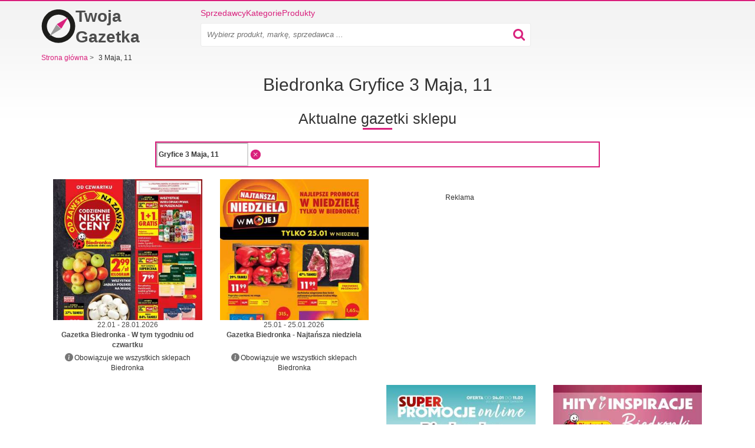

--- FILE ---
content_type: text/html; charset=utf-8
request_url: https://twoja-gazetka.pl/sklepy/gryfice/biedronka/3-maja-11
body_size: 9855
content:
<!doctype html>
<html lang="pl">
    <head>
        <meta charset="utf-8">
        <meta http-equiv="x-ua-compatible" content="ie=edge">



        <link rel="stylesheet" href="/www/dist/css/bootstrap.959706731059a2f0a8d1.css" media="screen">


        <link rel="stylesheet" href="/www/dist/css/front-styles.795316c777378896164a.css" media="screen">


            <link rel="stylesheet" href="/www/dist/css/component/frame.efce3d73cf285641ad8c.css" media="screen">
    <link rel="stylesheet" href="/www/dist/css/address-opening-hours.ba7fe33a7f6454bb8178.css" media="screen">
    <link rel="stylesheet" href="/www/dist/css/component/top-leaflets.9ff0b045f0bcd30dff0b.css" media="screen">
    <link rel="stylesheet" href="/www/dist/css/component/branch-select.1904c25915224ceac3c7.css" media="screen">


            <link rel="preload" href="https://pagead2.googlesyndication.com/pagead/js/adsbygoogle.js" as="script">
            <script async src="https://pagead2.googlesyndication.com/pagead/js/adsbygoogle.js" type="db2d0eb31ef505fe2b90dea7-text/javascript"></script>

        <script data-cfasync="false" type="text/javascript">function initGoogleBanner(e){if(window.adsbygoogle&&!window.adsbygoogle.onload&&document.querySelectorAll(".no-scroll").length>0&&(window.adsbygoogle.onload=function(){setTimeout(function(){document.body.classList.remove("no-scroll")},2e3)}),!e){var l=window.innerWidth;if(l<768)var o=document.querySelectorAll(".banner-mobile");else if(l>=768&&l<992)var o=document.querySelectorAll(".banner-tablet");else var o=document.querySelectorAll(".banner-desktop");o.length>0&&[].forEach.call(o,function(l){try{l.className="adsbygoogle",(adsbygoogle=window.adsbygoogle||[]).push({})}catch(o){initGoogleBanner(e)}})}}function initGoogleAutoAds(){(adsbygoogle=window.adsbygoogle||[]).push({google_ad_client:"ca-pub-6252901762771614",enable_page_level_ads:!0})}</script>




            <meta name="robots" content="max-snippet:-1, max-image-preview:large">


        



        <title>    BIEDRONKA Gryfice • 3 Maja, 11 • Godziny otwarcia

</title>
        <meta name="description" content="Sprawdź gazetkę z aktualną ofertą w sklepie Biedronka Gryfice - 3 Maja, 11. ⭐Tygodniowa oferta sklepu internetowego Biedronka w sklepie Biedronka Gryfice - 3 Maja, 11.">

        <meta name="viewport" content="width=device-width, initial-scale=1">

        <meta name="author" content="RTsoft.cz">
        <!-- favicon meta info -->
        <meta name="msapplication-TileColor" content="#da532c">
        <meta name="theme-color" content="#ffffff">

        

        <link rel="apple-touch-icon" sizes="180x180" href="/www/img/favicon/apple-touch-icon.png">
        <link rel="icon" type="image/png" sizes="32x32" href="/www/img/favicon/favicon-32x32.png">
        <link rel="icon" type="image/png" sizes="16x16" href="/www/img/favicon/favicon-16x16.png">
        <link rel="manifest" href="/site.webmanifest">


            <script type="application/json" id="selectBranchCookie">{"name":"store-120","mainStoreName":"store-120","storeRedirect":"\/biedronka-gazetki","mainStoreRedirect":"\/biedronka-gazetki"}</script>
            <script type="application/json" id="speedCurveLuxSettings">{"label":"Pobocka"}</script>
            <script type="application/json" id="leafletDetailTimeout">2500</script>


        <script type="db2d0eb31ef505fe2b90dea7-text/javascript">
            window.dataLayer = window.dataLayer || [];
        </script>


        <!-- RSS feed -->
        <link rel="alternate" type="application/rss+xml" href="/rss/feed" title="RSS feed">

            <link rel="canonical" href="https://twoja-gazetka.pl/sklepy/gryfice/biedronka/3-maja-11">


        <script src="/www/bower/jquery/dist/jquery.min.js?v=4eb1628d6f3b93dec845360453e2e16be387d977" defer type="db2d0eb31ef505fe2b90dea7-text/javascript"></script>
        <script type="db2d0eb31ef505fe2b90dea7-text/javascript" src="/www/dist/js/nette-ajax/nette.ajax.min.d38bbf021397d1e7f926.js" defer></script>
        <script type="db2d0eb31ef505fe2b90dea7-text/javascript" src="/www/dist/js/bootstrap/modal.0ff0077db3f68ded4f7f.js" defer></script>
        <script type="db2d0eb31ef505fe2b90dea7-text/javascript" src="/www/dist/js/front.53883fb9e2bdc508920e.js" defer></script>






        <script type="db2d0eb31ef505fe2b90dea7-text/javascript">
            initGoogleAutoAds();
        </script>

        <div class="visible-md visible-lg">
        </div>


        <style>
            .webkit-box-orient-vertical { -webkit-box-orient: vertical; }
        </style>

            <script type="db2d0eb31ef505fe2b90dea7-text/javascript" src="/www/dist/js/geolocation.b12c4ddbfbd6a1b60e5f.js" defer></script>
    <script type="db2d0eb31ef505fe2b90dea7-text/javascript" src="/www/dist/js/open-street-map-lazy.46b4467999c7cce1d479.js" defer></script>

    <script type="db2d0eb31ef505fe2b90dea7-text/javascript">
        dataLayer.push({
            "page": {
                "type": "locations/location/retailer/store",
            },
            "retailer": {
                "id": 120,
                "name": "Biedronka",
                "store": {
                    "id": 186577,
                    "name": "Biedronka Gryfice, 3 Maja, 11"
                }
            },
            "location": {
                "name": "Gryfice",
            }
        });
    </script>



<!-- Google Tag Manager -->
<script type="db2d0eb31ef505fe2b90dea7-text/javascript">(function(w,d,s,l,i){w[l]=w[l]||[];w[l].push({'gtm.start':
    new Date().getTime(),event:'gtm.js'});var f=d.getElementsByTagName(s)[0],
    j=d.createElement(s),dl=l!='dataLayer'?'&l='+l:'';j.async=true;j.src=
    'https://www.googletagmanager.com/gtm.js?id='+i+dl;f.parentNode.insertBefore(j,f);
    })(window,document,'script','dataLayer',"GTM-M6FKZMH");</script>
<!-- End Google Tag Manager -->

<script type="db2d0eb31ef505fe2b90dea7-text/javascript">
    function gtag() {
        if (arguments[0] !== 'event') {
            return;
        }

        let push = arguments[2];
        push['event'] = arguments[1];

        dataLayer.push(push);
    }
</script>

        <script data-cfasync="false">
            window['gtag_enable_tcf_support'] = true;
        </script>

        <meta property="og:url" content="https://twoja-gazetka.pl/sklepy/gryfice/biedronka/3-maja-11">

        <meta property="og:type" content="website">
        <meta property="og:title" content="BIEDRONKA Gryfice • 3 Maja, 11 • Godziny otwarcia">
        <meta property="og:description" content="Sprawdź gazetkę z aktualną ofertą w sklepie Biedronka Gryfice - 3 Maja, 11. ⭐Tygodniowa oferta sklepu internetowego Biedronka w sklepie Biedronka Gryfice - 3 Maja, 11.">
        <meta property="og:image" content="https://twoja-gazetka.pl/www/img/logo_og.png">

        <meta name="twitter:card" content="summary">
        <meta name="twitter:site" content="@KompasSlev">
        <meta name="twitter:title" content="BIEDRONKA Gryfice • 3 Maja, 11 • Godziny otwarcia">
        <meta name="twitter:description" content="Sprawdź gazetkę z aktualną ofertą w sklepie Biedronka Gryfice - 3 Maja, 11. ⭐Tygodniowa oferta sklepu internetowego Biedronka w sklepie Biedronka Gryfice - 3 Maja, 11.">
        <meta name="twitter:image" content="https://twoja-gazetka.pl/www/img/logo_og.png">
        <meta itemprop="image primaryImageOfPage" content="https://twoja-gazetka.pl/www/img/logo_og.png">
    </head>

    <body>

        <!-- Google Tag Manager (noscript) -->
        <noscript>
            <iframe src="https://www.googletagmanager.com/ns.html?id=GTM-M6FKZMH"
                    height="0" width="0" style="display:none;visibility:hidden">
            </iframe>
        </noscript>
        <!-- End Google Tag Manager (noscript) -->


        <div class="container">
<div class="alert-container" id="snippet--flashMessages">
</div>


                    <div class="top-banner">
                        <div class="visible-md visible-lg text-center">
                        </div>
                    </div>


<div class="header">
    <div class="logo-wrapper">
        <a class="header__logo" href="/" title="Strona główna" aria-label="Strona główna">
            <svg xmlns="http://www.w3.org/2000/svg" viewBox="0 -2 512 522">
                <path fill="none" d="M0 0h512v512H0z"></path>
                <path d="M257-3a256 256 0 110 512 256 256 0 010-512zm1.5 79a178.5 178.5 0 100 357 178.5 178.5 0 000-357z" fill="#1D1D1B"></path>
                <path d="M-16-12zm138.3 414l173-103.8-69.4-68.2-103.6 172z" fill="#999"></path>
                <path d="M404 120L231 223.8l69.4 68.2L404 120z" fill="#D9217D"></path>
            </svg>

            Twoja Gazetka
        </a>
    </div>

    <div class="menu-wrapper">
        <div class="header__menu">
            <a href="/sprzedawcy">Sprzedawcy</a>
            <a href="/kategorie-sprzedawcow">Kategorie</a>
            <a href="/produkty">Produkty</a>

        </div>

        <div class="menu-search-wrapper">
            <div class="menu-search-inner-wrapper">
                    <div class="search-input-wrapper" >
    <form action="/" method="post" id="frm-searchBarForm-form" class="search-form">
        <input type="text" name="search" placeholder="Wybierz produkt, markę, sprzedawca ..." class="search-input" id="frm-searchBarForm-form-search" required data-nette-rules='[{"op":":filled","msg":"Wpisz wyszukiwane wyrażenie."}]'>
        <input type="submit" name="_submit" class="hidden" id="searchBarSubmitMobile">
        <div class="search-input-icon-wrapper">
            <button class="search-icon">
                <img src="/www/img/searchBarIcon.svg" alt="search bar icon" width="20px" height="20px">
            </button>
            <button class="close-icon">
                <img src="/www/img/close.svg" alt="close" width="16px" height="16px">
            </button>
        </div>
    <input type="hidden" name="cutterhash" value=""><input type="hidden" name="_do" value="searchBarForm-form-submit"><!--[if IE]><input type=IEbug disabled style="display:none"><![endif]-->
</form>


                    </div>
            </div>
        </div>

        <div class="mobile-menu">
            <button class="search-icon" >
                    <img
                    src="/www/img/searchBarIcon.svg"
                    alt="search bar icon"
                    width="20px"
                    height="20px"
               ></amp-img>
            </button>


            <button class="slicknav-btn" >
                <div class="menu">
                    <div class="icon-btn">
                        <div class="icon-bar"></div>
                        <div class="icon-bar"></div>
                        <div class="icon-bar"></div>
                    </div>
                </div>
            </button>


<div class="slicknav_nav" id="mobile-menu" hidden>
    <ul>
        <li><a href="/sprzedawcy">Sprzedawcy</a></li>
        <li><a href="/kategorie-sprzedawcow">Kategorie</a></li>
        <li><a href="/produkty">Produkty</a></li>
        <li></li>

    </ul>
</div>        </div>
    </div>


</div>

                <div class="banner-sticky-left">
                    <div class="banner-sticky-height">
                        <div class="sticky">

        <div data-banner-name="BRANCH-STICKY_DESKTOP_LEFT" data-banner-type="org" class="banner banner-dimension-csl">
        <div aria-hidden="true"
            
        >
                <div class="advertisements">
                    Reklama
                </div>

                <ins class="banner-desktop" style="display:inline-block;width:120px;height:600px" data-ad-client="ca-pub-6252901762771614" data-ad-slot="2108234454"></ins><script type="db2d0eb31ef505fe2b90dea7-text/javascript">initGoogleBanner(false);</script>

        </div>
        </div>
                        </div>
                    </div>
                </div>

                <div class="banner-sticky-right">
                    <div class="banner-sticky-height">
                        <div class="sticky">

        <div data-banner-name="BRANCH-STICKY_DESKTOP_RIGHT" data-banner-type="org" class="banner banner-dimension-csl">
        <div aria-hidden="true"
            
        >
                <div class="advertisements">
                    Reklama
                </div>

                <ins class="banner-desktop" style="display:inline-block;width:120px;height:600px" data-ad-client="ca-pub-6252901762771614" data-ad-slot="5855907776"></ins><script type="db2d0eb31ef505fe2b90dea7-text/javascript">initGoogleBanner(false);</script>

        </div>
        </div>
                        </div>
                    </div>
                </div>



<div itemscope itemtype="http://schema.org/BreadcrumbList" class="navigation">






            <span itemprop="itemListElement" itemscope itemtype="http://schema.org/ListItem">
            <a href="/" itemprop="item" >
                <span itemprop="name">
                    <span>Strona główna</span>
                </span>

            </a>
            <meta itemprop="position" content="1">
            </span>

                <span class="separator collapsed-navigation visible-xs-inline hidden-sm hidden-md hidden-lg">&gt;</span>
                <span class="collapsed-navigation-small item-click visible-xs-inline hidden-sm hidden-md hidden-lg">...</span>

            <span class="separator collapsed-navigation">&gt;</span>
            <span>
                3 Maja, 11
            </span>
</div>

<div class="visible-xs visible-sm">
</div>

<div class="text-center">
    <h1 class="h1-before-dynamic-text h1-smaller-mobile">
            Biedronka Gryfice 3 Maja, 11
    </h1>
</div>

<div id="leaflets" class="text-center">
    <h2 class="h2-on-select-branch">Aktualne gazetki sklepu</h2>
</div>

<div class="frame frame-branch frame-branch-fix">
    <div class="inner">
    <div class="geolocation" data-link="/sklepy/gryfice/biedronka/3-maja-11?do=selectboxBranches-searchBranch">
        <div class="row">
            <div class="col-md-8 col-xs-12 col-md-offset-2">
                <div class="">
                    <div class="branch-select-city">
                        <div class="row branch-input-wrapper">
                            <input type="text"
                                       value="Gryfice 3 Maja, 11"
                                       disabled="disabled"
                                class="search  text-bolder "
                                    
                                   data-default=""
                                   data-default-city-id=""
                           >
                            <div class="branch-input-right-button">
                                    <span class="branch-clear">
                                        <img height="24" width="24" class="branch-clear" src="/www/img/kompas-close.png" alt="close">
                                    </span>

                            </div>
                        </div>

                        <div class="row result">
                            <div class="spinner text-center">
                                <img src="/www/img/ajax-spinner.png" alt="spinner">
                            </div>
<div id="snippet-selectboxBranches-result">                                <div class="body">
                                </div>
</div>
                        </div>
                    </div>
                </div>
            </div>
        </div>
    </div>
    <div class="non-valid-leaflet-info">
    </div>




<div class="row leaflets-row">
            <script type="db2d0eb31ef505fe2b90dea7-text/javascript" src="/www/dist/js/amp-lazy-leaflets.f2120384043f605d3bf6.js" defer></script>
    <div
           data-link="https://twoja-gazetka.pl/sklepy/gryfice/biedronka/3-maja-11?leaflets-page=1&amp;do=leaflets-showLeaflets"
           data-page="1" class="leaflet-list" id="snippet-leaflets-showLeaflets">








            <div class="col-xs-6 col-sm-3">

<div>
    <div class="leaflet-detail">
            <a class="leaflet-img-mobile-detail-flex" href="https://twoja-gazetka.pl/biedronka-gazetki/gazetka-248303-0" title="Gazetka Biedronka - 22.01.2026 - 28.01.2026." >
                <div class="leaflet-img bigger-leaflet-img leaflet-img-mobile-detail">
                        <img
                            alt="Gazetka Biedronka - 22.01.2026 - 28.01.2026."
                            title="Gazetka Biedronka - 22.01.2026 - 28.01.2026."
                            src="/public/gimg/7/8/3/7/0/2/2/gazetka-biedronka-22-01-2026-28-01-2026--7837022-350-580.jpg"
                            width="105"
                            height="165"
                            srcset="
                                /public/gimg/7/8/3/7/0/2/2/gazetka-biedronka-22-01-2026-28-01-2026--7837022-350-580.jpg 350w,
                                /public/gimg/7/8/3/7/0/2/2/gazetka-biedronka-22-01-2026-28-01-2026--7837022-350-580.jpg 500w"
                            sizes="
                                (min-width: 992px) 160px,
                                (min-width: 768px) calc(100vw / 4),
                                calc(100vw / 2)"
                        fetchpriority="high">

                </div>
            </a>

        <a href="https://twoja-gazetka.pl/biedronka-gazetki/gazetka-248303-0" title="Gazetka Biedronka - 22.01.2026 - 28.01.2026." >
                    <small>22.01 - 28.01.2026</small>
        </a>

        <a href="https://twoja-gazetka.pl/biedronka-gazetki/gazetka-248303-0" title="Gazetka Biedronka - 22.01.2026 - 28.01.2026." >
            <div class="flyerName">
                <div class="name-mobile-760 leaflet-title-2-lines webkit-box-orient-vertical">
                    Gazetka Biedronka - W tym tygodniu od czwartku
                </div>
            </div>
        </a>


<div class="visible-md visible-lg">

        <div class="tooltip"><i class="ico-info-circle-grey"></i>Obowiązuje we wszystkich sklepach Biedronka</div>
</div>

    <div class="branch-column" id="snippet-leaflets-leafletDetail-branchValidityTooltip-listBranches">
        
    </div>


        <div class="button-nice visible-xs visible-sm">
            <a href="https://twoja-gazetka.pl/biedronka-gazetki/gazetka-248303-0" title="Gazetka Biedronka - 22.01.2026 - 28.01.2026." >Zobacz ulotkę</a>
        </div>
    </div>
</div>
            </div>










            <div class="col-xs-6 col-sm-3">

<div>
    <div class="leaflet-detail">
            <a class="leaflet-img-mobile-detail-flex" href="https://twoja-gazetka.pl/biedronka-gazetki/gazetka-248375-0" title="Gazetka Biedronka - 25.01.2026 - 25.01.2026." >
                <div class="leaflet-img bigger-leaflet-img leaflet-img-mobile-detail">
                        <img
                            alt="Gazetka Biedronka - 25.01.2026 - 25.01.2026."
                            title="Gazetka Biedronka - 25.01.2026 - 25.01.2026."
                            src="/public/gimg/7/8/4/1/6/0/6/gazetka-biedronka-25-01-2026-25-01-2026--7841606-350-580.jpg"
                            width="105"
                            height="165"
                            srcset="
                                /public/gimg/7/8/4/1/6/0/6/gazetka-biedronka-25-01-2026-25-01-2026--7841606-350-580.jpg 350w,
                                /public/gimg/7/8/4/1/6/0/6/gazetka-biedronka-25-01-2026-25-01-2026--7841606-350-580.jpg 500w"
                            sizes="
                                (min-width: 992px) 160px,
                                (min-width: 768px) calc(100vw / 4),
                                calc(100vw / 2)"
                        fetchpriority="high">

                </div>
            </a>

        <a href="https://twoja-gazetka.pl/biedronka-gazetki/gazetka-248375-0" title="Gazetka Biedronka - 25.01.2026 - 25.01.2026." >
                    <small>25.01 - 25.01.2026</small>
        </a>

        <a href="https://twoja-gazetka.pl/biedronka-gazetki/gazetka-248375-0" title="Gazetka Biedronka - 25.01.2026 - 25.01.2026." >
            <div class="flyerName">
                <div class="name-mobile-760 leaflet-title-2-lines webkit-box-orient-vertical">
                    Gazetka Biedronka - Najtańsza niedziela
                </div>
            </div>
        </a>


<div class="visible-md visible-lg">

        <div class="tooltip"><i class="ico-info-circle-grey"></i>Obowiązuje we wszystkich sklepach Biedronka</div>
</div>

    <div class="branch-column" id="snippet-leaflets-leafletDetail-branchValidityTooltip-listBranches">
        
    </div>


        <div class="button-nice visible-xs visible-sm">
            <a href="https://twoja-gazetka.pl/biedronka-gazetki/gazetka-248375-0" title="Gazetka Biedronka - 25.01.2026 - 25.01.2026." >Zobacz ulotkę</a>
        </div>
    </div>
</div>
            </div>



                <div class="col-desktop-4-banner visible-md  visible-lg">
                    <div class="banner-leaflets-desktop">

        <div data-banner-name="LOCALITY_DESKTOP_RIGHT" data-banner-type="org" class="banner banner-dimension-csl">
        <div aria-hidden="true"
            
        >
                <div class="advertisements">
                    Reklama
                </div>

                <ins class="banner-desktop" style="display:inline-block;width:336px;height:280px" data-ad-client="ca-pub-6252901762771614" data-ad-slot="3553655098"></ins><script type="db2d0eb31ef505fe2b90dea7-text/javascript">initGoogleBanner(false);</script>

        </div>
        </div>
                    </div>
                </div>





                    <div class="col-xs-12 text-center visible-xs visible-sm">
                        
        <div data-banner-name="LOCALITY_MOBILE_MID" data-banner-type="org" class="banner banner-dimension-csl">
        <div aria-hidden="true"
            style="margin: 15px 0px 15px 0px;"
        >
                <div class="advertisements">
                    Reklama
                </div>

                <ins class="banner-mobile banner-tablet" style="display:block" data-ad-client="ca-pub-6252901762771614" data-ad-slot="2793702223" data-ad-format="auto" data-full-width-responsive="true"></ins><script type="db2d0eb31ef505fe2b90dea7-text/javascript">initGoogleBanner(false);</script>

        </div>
        </div>

                    </div>

                    <div class="col-desktop-4-banner visible-md visible-lg">
                        <div class="banner-leaflets-desktop">
                        </div>
                    </div>

            <div class="col-xs-6 col-sm-3">

<div>
    <div class="leaflet-detail">
            <a class="leaflet-img-mobile-detail-flex" href="https://twoja-gazetka.pl/biedronka-gazetki/gazetka-248396-0" title="Gazetka Biedronka - 24.01.2026 - 28.02.2026." >
                <div class="leaflet-img bigger-leaflet-img leaflet-img-mobile-detail">
                        <img
                            alt="Gazetka Biedronka - 24.01.2026 - 28.02.2026."
                            title="Gazetka Biedronka - 24.01.2026 - 28.02.2026."
                            src="/public/gimg/7/8/4/1/8/8/2/gazetka-biedronka-24-01-2026-28-02-2026--7841882-350-580.jpg"
                            width="105"
                            height="165"
                            srcset="
                                /public/gimg/7/8/4/1/8/8/2/gazetka-biedronka-24-01-2026-28-02-2026--7841882-350-580.jpg 350w,
                                /public/gimg/7/8/4/1/8/8/2/gazetka-biedronka-24-01-2026-28-02-2026--7841882-350-580.jpg 500w"
                            sizes="
                                (min-width: 992px) 160px,
                                (min-width: 768px) calc(100vw / 4),
                                calc(100vw / 2)"
                        loading="lazy">

                </div>
            </a>

        <a href="https://twoja-gazetka.pl/biedronka-gazetki/gazetka-248396-0" title="Gazetka Biedronka - 24.01.2026 - 28.02.2026." >
                    <small>24.01 - 28.02.2026</small>
        </a>

        <a href="https://twoja-gazetka.pl/biedronka-gazetki/gazetka-248396-0" title="Gazetka Biedronka - 24.01.2026 - 28.02.2026." >
            <div class="flyerName">
                <div class="name-mobile-760 leaflet-title-2-lines webkit-box-orient-vertical">
                    Gazetka Biedronka - Home
                </div>
            </div>
        </a>


<div class="visible-md visible-lg">

        <div class="tooltip"><i class="ico-info-circle-grey"></i>Obowiązuje we wszystkich sklepach Biedronka</div>
</div>

    <div class="branch-column" id="snippet-leaflets-leafletDetail-branchValidityTooltip-listBranches">
        
    </div>


        <div class="button-nice visible-xs visible-sm">
            <a href="https://twoja-gazetka.pl/biedronka-gazetki/gazetka-248396-0" title="Gazetka Biedronka - 24.01.2026 - 28.02.2026." >Zobacz ulotkę</a>
        </div>
    </div>
</div>
            </div>










            <div class="col-xs-6 col-sm-3">

<div>
    <div class="leaflet-detail">
            <a class="leaflet-img-mobile-detail-flex" href="https://twoja-gazetka.pl/biedronka-gazetki/gazetka-248342-0" title="Gazetka Biedronka - 24.01.2026 - 11.02.2026." >
                <div class="leaflet-img bigger-leaflet-img leaflet-img-mobile-detail">
                        <img
                            alt="Gazetka Biedronka - 24.01.2026 - 11.02.2026."
                            title="Gazetka Biedronka - 24.01.2026 - 11.02.2026."
                            src="/public/gimg/7/8/4/0/5/6/2/gazetka-biedronka-24-01-2026-11-02-2026--7840562-350-580.jpg"
                            width="105"
                            height="165"
                            srcset="
                                /public/gimg/7/8/4/0/5/6/2/gazetka-biedronka-24-01-2026-11-02-2026--7840562-350-580.jpg 350w,
                                /public/gimg/7/8/4/0/5/6/2/gazetka-biedronka-24-01-2026-11-02-2026--7840562-350-580.jpg 500w"
                            sizes="
                                (min-width: 992px) 160px,
                                (min-width: 768px) calc(100vw / 4),
                                calc(100vw / 2)"
                        loading="lazy">

                </div>
            </a>

        <a href="https://twoja-gazetka.pl/biedronka-gazetki/gazetka-248342-0" title="Gazetka Biedronka - 24.01.2026 - 11.02.2026." >
                    <small>24.01 - 11.02.2026</small>
        </a>

        <a href="https://twoja-gazetka.pl/biedronka-gazetki/gazetka-248342-0" title="Gazetka Biedronka - 24.01.2026 - 11.02.2026." >
            <div class="flyerName">
                <div class="name-mobile-760 leaflet-title-2-lines webkit-box-orient-vertical">
                    Gazetka Biedronka - Hity i inspiracje
                </div>
            </div>
        </a>


<div class="visible-md visible-lg">

        <div class="tooltip"><i class="ico-info-circle-grey"></i>Obowiązuje we wszystkich sklepach Biedronka</div>
</div>

    <div class="branch-column" id="snippet-leaflets-leafletDetail-branchValidityTooltip-listBranches">
        
    </div>


        <div class="button-nice visible-xs visible-sm">
            <a href="https://twoja-gazetka.pl/biedronka-gazetki/gazetka-248342-0" title="Gazetka Biedronka - 24.01.2026 - 11.02.2026." >Zobacz ulotkę</a>
        </div>
    </div>
</div>
            </div>










            <div class="col-xs-6 col-sm-3">

<div>
    <div class="leaflet-detail">
            <a class="leaflet-img-mobile-detail-flex" href="https://twoja-gazetka.pl/biedronka-gazetki/gazetka-248147-0" title="Gazetka Biedronka - 17.01.2026 - 31.01.2026." >
                <div class="leaflet-img bigger-leaflet-img leaflet-img-mobile-detail">
                        <img
                            alt="Gazetka Biedronka - 17.01.2026 - 31.01.2026."
                            title="Gazetka Biedronka - 17.01.2026 - 31.01.2026."
                            src="/public/gimg/7/8/2/4/0/3/5/gazetka-biedronka-17-01-2026-31-01-2026--7824035-350-580.jpg"
                            width="105"
                            height="165"
                            srcset="
                                /public/gimg/7/8/2/4/0/3/5/gazetka-biedronka-17-01-2026-31-01-2026--7824035-350-580.jpg 350w,
                                /public/gimg/7/8/2/4/0/3/5/gazetka-biedronka-17-01-2026-31-01-2026--7824035-350-580.jpg 500w"
                            sizes="
                                (min-width: 992px) 160px,
                                (min-width: 768px) calc(100vw / 4),
                                calc(100vw / 2)"
                        loading="lazy">

                </div>
            </a>

        <a href="https://twoja-gazetka.pl/biedronka-gazetki/gazetka-248147-0" title="Gazetka Biedronka - 17.01.2026 - 31.01.2026." >
                    <small>17.01 - 31.01.2026</small>
        </a>

        <a href="https://twoja-gazetka.pl/biedronka-gazetki/gazetka-248147-0" title="Gazetka Biedronka - 17.01.2026 - 31.01.2026." >
            <div class="flyerName">
                <div class="name-mobile-760 leaflet-title-2-lines webkit-box-orient-vertical">
                    Gazetka Biedronka - Home
                </div>
            </div>
        </a>


<div class="visible-md visible-lg">

        <div class="tooltip"><i class="ico-info-circle-grey"></i>Obowiązuje we wszystkich sklepach Biedronka</div>
</div>

    <div class="branch-column" id="snippet-leaflets-leafletDetail-branchValidityTooltip-listBranches">
        
    </div>


        <div class="button-nice visible-xs visible-sm">
            <a href="https://twoja-gazetka.pl/biedronka-gazetki/gazetka-248147-0" title="Gazetka Biedronka - 17.01.2026 - 31.01.2026." >Zobacz ulotkę</a>
        </div>
    </div>
</div>
            </div>










            <div class="col-xs-6 col-sm-3">

<div>
    <div class="leaflet-detail">
            <a class="leaflet-img-mobile-detail-flex" href="https://twoja-gazetka.pl/biedronka-gazetki/gazetka-248114-0" title="Gazetka Biedronka - 17.01.2026 - 4.02.2026." >
                <div class="leaflet-img bigger-leaflet-img leaflet-img-mobile-detail">
                        <img
                            alt="Gazetka Biedronka - 17.01.2026 - 4.02.2026."
                            title="Gazetka Biedronka - 17.01.2026 - 4.02.2026."
                            src="/public/gimg/7/8/2/3/0/1/5/gazetka-biedronka-17-01-2026-4-02-2026--7823015-350-580.jpg"
                            width="105"
                            height="165"
                            srcset="
                                /public/gimg/7/8/2/3/0/1/5/gazetka-biedronka-17-01-2026-4-02-2026--7823015-350-580.jpg 350w,
                                /public/gimg/7/8/2/3/0/1/5/gazetka-biedronka-17-01-2026-4-02-2026--7823015-350-580.jpg 500w"
                            sizes="
                                (min-width: 992px) 160px,
                                (min-width: 768px) calc(100vw / 4),
                                calc(100vw / 2)"
                        loading="lazy">

                </div>
            </a>

        <a href="https://twoja-gazetka.pl/biedronka-gazetki/gazetka-248114-0" title="Gazetka Biedronka - 17.01.2026 - 4.02.2026." >
                    <small>17.01 - 4.02.2026</small>
        </a>

        <a href="https://twoja-gazetka.pl/biedronka-gazetki/gazetka-248114-0" title="Gazetka Biedronka - 17.01.2026 - 4.02.2026." >
            <div class="flyerName">
                <div class="name-mobile-760 leaflet-title-2-lines webkit-box-orient-vertical">
                    Gazetka Biedronka - Hity i inspiracje
                </div>
            </div>
        </a>


<div class="visible-md visible-lg">

        <div class="tooltip"><i class="ico-info-circle-grey"></i>Obowiązuje we wszystkich sklepach Biedronka</div>
</div>

    <div class="branch-column" id="snippet-leaflets-leafletDetail-branchValidityTooltip-listBranches">
        
    </div>


        <div class="button-nice visible-xs visible-sm">
            <a href="https://twoja-gazetka.pl/biedronka-gazetki/gazetka-248114-0" title="Gazetka Biedronka - 17.01.2026 - 4.02.2026." >Zobacz ulotkę</a>
        </div>
    </div>
</div>
            </div>

                <div class="col-xs-12 text-center visible-xs visible-sm">
                    
                </div>









            <div class="col-xs-6 col-sm-3">

<div>
    <div class="leaflet-detail">
            <a class="leaflet-img-mobile-detail-flex" href="https://twoja-gazetka.pl/biedronka-gazetki/gazetka-247961-0" title="Gazetka Biedronka - 12.01.2026 - 25.01.2026." >
                <div class="leaflet-img bigger-leaflet-img leaflet-img-mobile-detail">
                        <img
                            alt="Gazetka Biedronka - 12.01.2026 - 25.01.2026."
                            title="Gazetka Biedronka - 12.01.2026 - 25.01.2026."
                            src="/public/gimg/7/8/0/8/5/1/0/gazetka-biedronka-12-01-2026-25-01-2026--7808510-350-580.jpg"
                            width="105"
                            height="165"
                            srcset="
                                /public/gimg/7/8/0/8/5/1/0/gazetka-biedronka-12-01-2026-25-01-2026--7808510-350-580.jpg 350w,
                                /public/gimg/7/8/0/8/5/1/0/gazetka-biedronka-12-01-2026-25-01-2026--7808510-350-580.jpg 500w"
                            sizes="
                                (min-width: 992px) 160px,
                                (min-width: 768px) calc(100vw / 4),
                                calc(100vw / 2)"
                        loading="lazy">

                </div>
            </a>

        <a href="https://twoja-gazetka.pl/biedronka-gazetki/gazetka-247961-0" title="Gazetka Biedronka - 12.01.2026 - 25.01.2026." >
                    <small>12.01 - 25.01.2026</small>
        </a>

        <a href="https://twoja-gazetka.pl/biedronka-gazetki/gazetka-247961-0" title="Gazetka Biedronka - 12.01.2026 - 25.01.2026." >
            <div class="flyerName">
                <div class="name-mobile-760 leaflet-title-2-lines webkit-box-orient-vertical">
                    Gazetka Biedronka - Czas na toast
                </div>
            </div>
        </a>


<div class="visible-md visible-lg">

        <div class="tooltip"><i class="ico-info-circle-grey"></i>Obowiązuje we wszystkich sklepach Biedronka</div>
</div>

    <div class="branch-column" id="snippet-leaflets-leafletDetail-branchValidityTooltip-listBranches">
        
    </div>


        <div class="button-nice visible-xs visible-sm">
            <a href="https://twoja-gazetka.pl/biedronka-gazetki/gazetka-247961-0" title="Gazetka Biedronka - 12.01.2026 - 25.01.2026." >Zobacz ulotkę</a>
        </div>
    </div>
</div>
            </div>










            <div class="col-xs-6 col-sm-3">

<div>
    <div class="leaflet-detail">
            <a class="leaflet-img-mobile-detail-flex" href="https://twoja-gazetka.pl/biedronka-gazetki/gazetka-247925-0" title="Gazetka Biedronka - 10.01.2026 - 28.01.2026." >
                <div class="leaflet-img bigger-leaflet-img leaflet-img-mobile-detail">
                        <img
                            alt="Gazetka Biedronka - 10.01.2026 - 28.01.2026."
                            title="Gazetka Biedronka - 10.01.2026 - 28.01.2026."
                            src="/public/gimg/7/8/0/5/4/1/4/gazetka-biedronka-10-01-2026-28-01-2026--7805414-350-580.jpg"
                            width="101"
                            height="165"
                            srcset="
                                /public/gimg/7/8/0/5/4/1/4/gazetka-biedronka-10-01-2026-28-01-2026--7805414-350-580.jpg 350w,
                                /public/gimg/7/8/0/5/4/1/4/gazetka-biedronka-10-01-2026-28-01-2026--7805414-350-580.jpg 500w"
                            sizes="
                                (min-width: 992px) 160px,
                                (min-width: 768px) calc(100vw / 4),
                                calc(100vw / 2)"
                        loading="lazy">

                </div>
            </a>

        <a href="https://twoja-gazetka.pl/biedronka-gazetki/gazetka-247925-0" title="Gazetka Biedronka - 10.01.2026 - 28.01.2026." >
                    <small>10.01 - 28.01.2026</small>
        </a>

        <a href="https://twoja-gazetka.pl/biedronka-gazetki/gazetka-247925-0" title="Gazetka Biedronka - 10.01.2026 - 28.01.2026." >
            <div class="flyerName">
                <div class="name-mobile-760 leaflet-title-2-lines webkit-box-orient-vertical">
                    Gazetka Biedronka - Hity i inspiracje
                </div>
            </div>
        </a>


<div class="visible-md visible-lg">

        <div class="tooltip"><i class="ico-info-circle-grey"></i>Obowiązuje we wszystkich sklepach Biedronka</div>
</div>

    <div class="branch-column" id="snippet-leaflets-leafletDetail-branchValidityTooltip-listBranches">
        
    </div>


        <div class="button-nice visible-xs visible-sm">
            <a href="https://twoja-gazetka.pl/biedronka-gazetki/gazetka-247925-0" title="Gazetka Biedronka - 10.01.2026 - 28.01.2026." >Zobacz ulotkę</a>
        </div>
    </div>
</div>
            </div>










            <div class="col-xs-6 col-sm-3">

<div>
    <div class="leaflet-detail">
            <a class="leaflet-img-mobile-detail-flex" href="https://twoja-gazetka.pl/biedronka-gazetki/gazetka-247946-0" title="Gazetka Biedronka - 3.01.2026 - 31.01.2026." >
                <div class="leaflet-img bigger-leaflet-img leaflet-img-mobile-detail">
                        <img
                            alt="Gazetka Biedronka - 3.01.2026 - 31.01.2026."
                            title="Gazetka Biedronka - 3.01.2026 - 31.01.2026."
                            src="/public/gimg/7/8/0/6/4/4/6/gazetka-biedronka-3-01-2026-31-01-2026--7806446-350-580.jpg"
                            width="101"
                            height="165"
                            srcset="
                                /public/gimg/7/8/0/6/4/4/6/gazetka-biedronka-3-01-2026-31-01-2026--7806446-350-580.jpg 350w,
                                /public/gimg/7/8/0/6/4/4/6/gazetka-biedronka-3-01-2026-31-01-2026--7806446-350-580.jpg 500w"
                            sizes="
                                (min-width: 992px) 160px,
                                (min-width: 768px) calc(100vw / 4),
                                calc(100vw / 2)"
                        loading="lazy">

                </div>
            </a>

        <a href="https://twoja-gazetka.pl/biedronka-gazetki/gazetka-247946-0" title="Gazetka Biedronka - 3.01.2026 - 31.01.2026." >
                    <small>3.01 - 31.01.2026</small>
        </a>

        <a href="https://twoja-gazetka.pl/biedronka-gazetki/gazetka-247946-0" title="Gazetka Biedronka - 3.01.2026 - 31.01.2026." >
            <div class="flyerName">
                <div class="name-mobile-760 leaflet-title-2-lines webkit-box-orient-vertical">
                    Gazetka Biedronka - Home
                </div>
            </div>
        </a>


<div class="visible-md visible-lg">

        <div class="tooltip"><i class="ico-info-circle-grey"></i>Obowiązuje we wszystkich sklepach Biedronka</div>
</div>

    <div class="branch-column" id="snippet-leaflets-leafletDetail-branchValidityTooltip-listBranches">
        
    </div>


        <div class="button-nice visible-xs visible-sm">
            <a href="https://twoja-gazetka.pl/biedronka-gazetki/gazetka-247946-0" title="Gazetka Biedronka - 3.01.2026 - 31.01.2026." >Zobacz ulotkę</a>
        </div>
    </div>
</div>
            </div>










            <div class="col-xs-6 col-sm-3">

<div>
    <div class="leaflet-detail">
            <a class="leaflet-img-mobile-detail-flex" href="https://twoja-gazetka.pl/biedronka-gazetki/gazetka-247709-0" title="Gazetka Biedronka - 3.01.2026 - 31.01.2026." >
                <div class="leaflet-img bigger-leaflet-img leaflet-img-mobile-detail">
                        <img
                            alt="Gazetka Biedronka - 3.01.2026 - 31.01.2026."
                            title="Gazetka Biedronka - 3.01.2026 - 31.01.2026."
                            src="/public/gimg/7/7/8/8/3/2/6/gazetka-biedronka-3-01-2026-31-01-2026--7788326-350-580.jpg"
                            width="101"
                            height="165"
                            srcset="
                                /public/gimg/7/7/8/8/3/2/6/gazetka-biedronka-3-01-2026-31-01-2026--7788326-350-580.jpg 350w,
                                /public/gimg/7/7/8/8/3/2/6/gazetka-biedronka-3-01-2026-31-01-2026--7788326-350-580.jpg 500w"
                            sizes="
                                (min-width: 992px) 160px,
                                (min-width: 768px) calc(100vw / 4),
                                calc(100vw / 2)"
                        loading="lazy">

                </div>
            </a>

        <a href="https://twoja-gazetka.pl/biedronka-gazetki/gazetka-247709-0" title="Gazetka Biedronka - 3.01.2026 - 31.01.2026." >
                    <small>3.01 - 31.01.2026</small>
        </a>

        <a href="https://twoja-gazetka.pl/biedronka-gazetki/gazetka-247709-0" title="Gazetka Biedronka - 3.01.2026 - 31.01.2026." >
            <div class="flyerName">
                <div class="name-mobile-760 leaflet-title-2-lines webkit-box-orient-vertical">
                    Gazetka Biedronka - Home
                </div>
            </div>
        </a>


<div class="visible-md visible-lg">

        <div class="tooltip"><i class="ico-info-circle-grey"></i>Obowiązuje we wszystkich sklepach Biedronka</div>
</div>

    <div class="branch-column" id="snippet-leaflets-leafletDetail-branchValidityTooltip-listBranches">
        
    </div>


        <div class="button-nice visible-xs visible-sm">
            <a href="https://twoja-gazetka.pl/biedronka-gazetki/gazetka-247709-0" title="Gazetka Biedronka - 3.01.2026 - 31.01.2026." >Zobacz ulotkę</a>
        </div>
    </div>
</div>
            </div>










            <div class="col-xs-6 col-sm-3">

<div>
    <div class="leaflet-detail">
            <a class="leaflet-img-mobile-detail-flex" href="https://twoja-gazetka.pl/biedronka-gazetki/gazetka-247511-0" title="Gazetka Biedronka - 27.12.2025 - 1.02.2026." >
                <div class="leaflet-img bigger-leaflet-img leaflet-img-mobile-detail">
                        <img
                            alt="Gazetka Biedronka - 27.12.2025 - 1.02.2026."
                            title="Gazetka Biedronka - 27.12.2025 - 1.02.2026."
                            src="/public/gimg/7/7/7/1/5/3/2/gazetka-biedronka-27-12-2025-1-02-2026--7771532-350-580.jpg"
                            width="105"
                            height="165"
                            srcset="
                                /public/gimg/7/7/7/1/5/3/2/gazetka-biedronka-27-12-2025-1-02-2026--7771532-350-580.jpg 350w,
                                /public/gimg/7/7/7/1/5/3/2/gazetka-biedronka-27-12-2025-1-02-2026--7771532-350-580.jpg 500w"
                            sizes="
                                (min-width: 992px) 160px,
                                (min-width: 768px) calc(100vw / 4),
                                calc(100vw / 2)"
                        loading="lazy">

                </div>
            </a>

        <a href="https://twoja-gazetka.pl/biedronka-gazetki/gazetka-247511-0" title="Gazetka Biedronka - 27.12.2025 - 1.02.2026." >
                    <small>27.12.2025 - 1.02.2026</small>
        </a>

        <a href="https://twoja-gazetka.pl/biedronka-gazetki/gazetka-247511-0" title="Gazetka Biedronka - 27.12.2025 - 1.02.2026." >
            <div class="flyerName">
                <div class="name-mobile-760 leaflet-title-2-lines webkit-box-orient-vertical">
                    Gazetka Biedronka - Home
                </div>
            </div>
        </a>


<div class="visible-md visible-lg">

        <div class="tooltip"><i class="ico-info-circle-grey"></i>Obowiązuje we wszystkich sklepach Biedronka</div>
</div>

    <div class="branch-column" id="snippet-leaflets-leafletDetail-branchValidityTooltip-listBranches">
        
    </div>


        <div class="button-nice visible-xs visible-sm">
            <a href="https://twoja-gazetka.pl/biedronka-gazetki/gazetka-247511-0" title="Gazetka Biedronka - 27.12.2025 - 1.02.2026." >Zobacz ulotkę</a>
        </div>
    </div>
</div>
            </div>










            <div class="col-xs-6 col-sm-3 last-detail">

<div>
    <div class="leaflet-detail">
            <a class="leaflet-img-mobile-detail-flex" href="https://twoja-gazetka.pl/biedronka-gazetki/gazetka-242276-0" title="Gazetka Biedronka." >
                <div class="leaflet-img bigger-leaflet-img leaflet-img-mobile-detail">
                        <img
                            alt="Gazetka Biedronka."
                            title="Gazetka Biedronka."
                            src="/public/gimg/7/3/6/9/1/1/2/gazetka-biedronka--7369112-350-580.jpg"
                            width="117"
                            height="165"
                            srcset="
                                /public/gimg/7/3/6/9/1/1/2/gazetka-biedronka--7369112-350-580.jpg 350w,
                                /public/gimg/7/3/6/9/1/1/2/gazetka-biedronka--7369112-350-580.jpg 500w"
                            sizes="
                                (min-width: 992px) 160px,
                                (min-width: 768px) calc(100vw / 4),
                                calc(100vw / 2)"
                        loading="lazy">

                </div>
            </a>

        <a href="https://twoja-gazetka.pl/biedronka-gazetki/gazetka-242276-0" title="Gazetka Biedronka." >
                    <small>&nbsp;</small>
        </a>

        <a href="https://twoja-gazetka.pl/biedronka-gazetki/gazetka-242276-0" title="Gazetka Biedronka." >
            <div class="flyerName">
                <div class="name-mobile-760 leaflet-title-2-lines webkit-box-orient-vertical">
                    Gazetka Biedronka - Dada
                </div>
            </div>
        </a>


<div class="visible-md visible-lg">

        <div class="branches">
            <div class="tooltip"><i class="ico-info-circle"></i> <a class="leaflet-detail-title underline">Dotyczy tych sklepów Biedronka</a></div>
            <div class="content" data-page="-1" data-page-default="-1"  data-link="https://twoja-gazetka.pl/sklepy/gryfice/biedronka/3-maja-11?leaflets-leafletDetail-branchValidityTooltip-leafletId=242276&amp;leaflets-leafletDetail-branchValidityTooltip-page=0&amp;leaflets-leafletDetail-branchValidityTooltip-ignoreShow=0&amp;do=leaflets-leafletDetail-branchValidityTooltip-showBranches" id="snippet-leaflets-leafletDetail-branchValidityTooltip-showBranches">
                            </div>
        </div>
</div>

    <div class="branch-column" id="snippet-leaflets-leafletDetail-branchValidityTooltip-listBranches">
        
    </div>


        <div class="button-nice visible-xs visible-sm">
            <a href="https://twoja-gazetka.pl/biedronka-gazetki/gazetka-242276-0" title="Gazetka Biedronka." >Zobacz ulotkę</a>
        </div>
    </div>
</div>
            </div>








    </div>
    

</div>

<script type="application/ld+json">
    {"@context":"https://schema.org/","itemListElement":[{"@context":"https://schema.org/","endDate":"2026-01-28","startDate":"2026-01-22","location":{"@context":"https://schema.org/","address":{"name":"Biedronka","@type":"PostalAddress"},"image":"https://twoja-gazetka.pl/public/gimg/1/1/2/0/1/1/0/1120110-110-160.png","name":"Biedronka","url":"https://twoja-gazetka.pl/biedronka-gazetki","@type":"ShoppingCenter"},"image":"https://twoja-gazetka.pl/public/gimg/7/8/3/7/0/2/2/7837022-160-165.jpg","name":"Gazetka: W tym tygodniu od czwartku","url":"https://twoja-gazetka.pl/biedronka-gazetki/gazetka-248303-0","description":"Przeglądaj aktualne gazetki Biedronka dostępne od 22.01.2026 do 28.01.2026. ⭐ Zdobądź świetne promocje z Twoja-gazetka.pl.","organizer":{"@context":"https://schema.org/","name":"Biedronka","url":"https://twoja-gazetka.pl/biedronka-gazetki","@type":"Organization"},"performer":{"@context":"https://schema.org/","name":"Biedronka","url":"https://twoja-gazetka.pl/biedronka-gazetki","@type":"Organization"},"eventStatus":"EventScheduled","eventAttendanceMode":"OfflineEventAttendanceMode","offers":[{"url":"https://twoja-gazetka.pl/produkty/szynka-konserwowa?store=biedronka","name":"szynka konserwowa","priceCurrency":"PLN","availability":"inStock","validFrom":"2026-01-22","@type":"Offer"},{"url":"https://twoja-gazetka.pl/produkty/kraina-wedlin?store=biedronka","name":"Kraina Wędlin","priceCurrency":"PLN","availability":"inStock","validFrom":"2026-01-22","@type":"Offer"}],"@type":"SaleEvent"},{"@context":"https://schema.org/","endDate":"2026-01-25","startDate":"2026-01-25","location":{"@context":"https://schema.org/","address":{"name":"Biedronka","@type":"PostalAddress"},"image":"https://twoja-gazetka.pl/public/gimg/1/1/2/0/1/1/0/1120110-110-160.png","name":"Biedronka","url":"https://twoja-gazetka.pl/biedronka-gazetki","@type":"ShoppingCenter"},"image":"https://twoja-gazetka.pl/public/gimg/7/8/4/1/6/0/6/7841606-160-165.jpg","name":"Gazetka: Najtańsza niedziela","url":"https://twoja-gazetka.pl/biedronka-gazetki/gazetka-248375-0","description":"Przeglądaj aktualne gazetki Biedronka dostępne od 25.01.2026 do 25.01.2026. ⭐ Zdobądź świetne promocje z Twoja-gazetka.pl.","organizer":{"@context":"https://schema.org/","name":"Biedronka","url":"https://twoja-gazetka.pl/biedronka-gazetki","@type":"Organization"},"performer":{"@context":"https://schema.org/","name":"Biedronka","url":"https://twoja-gazetka.pl/biedronka-gazetki","@type":"Organization"},"eventStatus":"EventScheduled","eventAttendanceMode":"OfflineEventAttendanceMode","offers":[{"url":"https://twoja-gazetka.pl/produkty/proszek-do-prania?store=biedronka","name":"proszek do prania","priceCurrency":"PLN","availability":"inStock","validFrom":"2026-01-25","@type":"Offer"},{"url":"https://twoja-gazetka.pl/produkty/persil?store=biedronka","name":"Persil","priceCurrency":"PLN","availability":"inStock","validFrom":"2026-01-25","@type":"Offer"},{"url":"https://twoja-gazetka.pl/produkty/karkowka-wieprzowa?store=biedronka","name":"karkówka wieprzowa","priceCurrency":"PLN","availability":"inStock","validFrom":"2026-01-25","@type":"Offer"},{"url":"https://twoja-gazetka.pl/produkty/papryka-czerwona?store=biedronka","name":"papryka czerwona","priceCurrency":"PLN","availability":"inStock","validFrom":"2026-01-25","@type":"Offer"},{"url":"https://twoja-gazetka.pl/produkty/parowki?store=biedronka","name":"parówki","priceCurrency":"PLN","availability":"inStock","validFrom":"2026-01-25","@type":"Offer"},{"url":"https://twoja-gazetka.pl/produkty/mieso-wieprzowe?store=biedronka","name":"mięso wieprzowe","priceCurrency":"PLN","availability":"inStock","validFrom":"2026-01-25","@type":"Offer"},{"url":"https://twoja-gazetka.pl/produkty/berlinki?store=biedronka","name":"Berlinki","priceCurrency":"PLN","availability":"inStock","validFrom":"2026-01-25","@type":"Offer"},{"url":"https://twoja-gazetka.pl/produkty/papryka?store=biedronka","name":"papryka","priceCurrency":"PLN","availability":"inStock","validFrom":"2026-01-25","@type":"Offer"},{"url":"https://twoja-gazetka.pl/produkty/kraina-mies?store=biedronka","name":"Kraina Mięs","priceCurrency":"PLN","availability":"inStock","validFrom":"2026-01-25","@type":"Offer"}],"@type":"SaleEvent"},{"@context":"https://schema.org/","endDate":"2026-02-28","startDate":"2026-01-24","location":{"@context":"https://schema.org/","address":{"name":"Biedronka","@type":"PostalAddress"},"image":"https://twoja-gazetka.pl/public/gimg/1/1/2/0/1/1/0/1120110-110-160.png","name":"Biedronka","url":"https://twoja-gazetka.pl/biedronka-gazetki","@type":"ShoppingCenter"},"image":"https://twoja-gazetka.pl/public/gimg/7/8/4/1/8/8/2/7841882-160-165.jpg","name":"Gazetka: Home","url":"https://twoja-gazetka.pl/biedronka-gazetki/gazetka-248396-0","description":"Przeglądaj aktualne gazetki Biedronka dostępne od 24.01.2026 do 28.02.2026. ⭐ Zdobądź świetne promocje z Twoja-gazetka.pl.","organizer":{"@context":"https://schema.org/","name":"Biedronka","url":"https://twoja-gazetka.pl/biedronka-gazetki","@type":"Organization"},"performer":{"@context":"https://schema.org/","name":"Biedronka","url":"https://twoja-gazetka.pl/biedronka-gazetki","@type":"Organization"},"eventStatus":"EventScheduled","eventAttendanceMode":"OfflineEventAttendanceMode","offers":[{"url":"https://twoja-gazetka.pl/produkty/tablet?store=biedronka","name":"tablet","priceCurrency":"PLN","availability":"inStock","validFrom":"2026-01-24","@type":"Offer"}],"@type":"SaleEvent"},{"@context":"https://schema.org/","endDate":"2026-02-11","startDate":"2026-01-24","location":{"@context":"https://schema.org/","address":{"name":"Biedronka","@type":"PostalAddress"},"image":"https://twoja-gazetka.pl/public/gimg/1/1/2/0/1/1/0/1120110-110-160.png","name":"Biedronka","url":"https://twoja-gazetka.pl/biedronka-gazetki","@type":"ShoppingCenter"},"image":"https://twoja-gazetka.pl/public/gimg/7/8/4/0/5/6/2/7840562-160-165.jpg","name":"Gazetka: Hity i inspiracje","url":"https://twoja-gazetka.pl/biedronka-gazetki/gazetka-248342-0","description":"Przeglądaj aktualne gazetki Biedronka dostępne od 24.01.2026 do 11.02.2026. ⭐ Zdobądź świetne promocje z Twoja-gazetka.pl.","organizer":{"@context":"https://schema.org/","name":"Biedronka","url":"https://twoja-gazetka.pl/biedronka-gazetki","@type":"Organization"},"performer":{"@context":"https://schema.org/","name":"Biedronka","url":"https://twoja-gazetka.pl/biedronka-gazetki","@type":"Organization"},"eventStatus":"EventScheduled","eventAttendanceMode":"OfflineEventAttendanceMode","offers":[],"@type":"SaleEvent"},{"@context":"https://schema.org/","endDate":"2026-01-31","startDate":"2026-01-17","location":{"@context":"https://schema.org/","address":{"name":"Biedronka","@type":"PostalAddress"},"image":"https://twoja-gazetka.pl/public/gimg/1/1/2/0/1/1/0/1120110-110-160.png","name":"Biedronka","url":"https://twoja-gazetka.pl/biedronka-gazetki","@type":"ShoppingCenter"},"image":"https://twoja-gazetka.pl/public/gimg/7/8/2/4/0/3/5/7824035-160-165.jpg","name":"Gazetka: Home","url":"https://twoja-gazetka.pl/biedronka-gazetki/gazetka-248147-0","description":"Przeglądaj aktualne gazetki Biedronka dostępne od 17.01.2026 do 31.01.2026. ⭐ Zdobądź świetne promocje z Twoja-gazetka.pl.","organizer":{"@context":"https://schema.org/","name":"Biedronka","url":"https://twoja-gazetka.pl/biedronka-gazetki","@type":"Organization"},"performer":{"@context":"https://schema.org/","name":"Biedronka","url":"https://twoja-gazetka.pl/biedronka-gazetki","@type":"Organization"},"eventStatus":"EventScheduled","eventAttendanceMode":"OfflineEventAttendanceMode","offers":[{"url":"https://twoja-gazetka.pl/produkty/suszarka?store=biedronka","name":"suszarka","priceCurrency":"PLN","availability":"inStock","validFrom":"2026-01-17","@type":"Offer"},{"url":"https://twoja-gazetka.pl/produkty/plecak?store=biedronka","name":"plecak","priceCurrency":"PLN","availability":"inStock","validFrom":"2026-01-17","@type":"Offer"},{"url":"https://twoja-gazetka.pl/produkty/kamera?store=biedronka","name":"kamera","priceCurrency":"PLN","availability":"inStock","validFrom":"2026-01-17","@type":"Offer"},{"url":"https://twoja-gazetka.pl/produkty/lokowka?store=biedronka","name":"lokówka","priceCurrency":"PLN","availability":"inStock","validFrom":"2026-01-17","@type":"Offer"}],"@type":"SaleEvent"},{"@context":"https://schema.org/","endDate":"2026-02-04","startDate":"2026-01-17","location":{"@context":"https://schema.org/","address":{"name":"Biedronka","@type":"PostalAddress"},"image":"https://twoja-gazetka.pl/public/gimg/1/1/2/0/1/1/0/1120110-110-160.png","name":"Biedronka","url":"https://twoja-gazetka.pl/biedronka-gazetki","@type":"ShoppingCenter"},"image":"https://twoja-gazetka.pl/public/gimg/7/8/2/3/0/1/5/7823015-160-165.jpg","name":"Gazetka: Hity i inspiracje","url":"https://twoja-gazetka.pl/biedronka-gazetki/gazetka-248114-0","description":"Przeglądaj aktualne gazetki Biedronka dostępne od 17.01.2026 do 4.02.2026. ⭐ Zdobądź świetne promocje z Twoja-gazetka.pl.","organizer":{"@context":"https://schema.org/","name":"Biedronka","url":"https://twoja-gazetka.pl/biedronka-gazetki","@type":"Organization"},"performer":{"@context":"https://schema.org/","name":"Biedronka","url":"https://twoja-gazetka.pl/biedronka-gazetki","@type":"Organization"},"eventStatus":"EventScheduled","eventAttendanceMode":"OfflineEventAttendanceMode","offers":[{"url":"https://twoja-gazetka.pl/produkty/skarpetki?store=biedronka","name":"skarpetki","priceCurrency":"PLN","availability":"inStock","validFrom":"2026-01-17","@type":"Offer"},{"url":"https://twoja-gazetka.pl/produkty/lego-4653?store=biedronka","name":"LEGO","priceCurrency":"PLN","availability":"inStock","validFrom":"2026-01-17","@type":"Offer"},{"url":"https://twoja-gazetka.pl/produkty/klocki?store=biedronka","name":"klocki","priceCurrency":"PLN","availability":"inStock","validFrom":"2026-01-17","@type":"Offer"},{"url":"https://twoja-gazetka.pl/produkty/frytownica?store=biedronka","name":"frytownica","priceCurrency":"PLN","availability":"inStock","validFrom":"2026-01-17","@type":"Offer"}],"@type":"SaleEvent"},{"@context":"https://schema.org/","endDate":"2026-01-25","startDate":"2026-01-12","location":{"@context":"https://schema.org/","address":{"name":"Biedronka","@type":"PostalAddress"},"image":"https://twoja-gazetka.pl/public/gimg/1/1/2/0/1/1/0/1120110-110-160.png","name":"Biedronka","url":"https://twoja-gazetka.pl/biedronka-gazetki","@type":"ShoppingCenter"},"image":"https://twoja-gazetka.pl/public/gimg/7/8/0/8/5/1/0/7808510-160-165.jpg","name":"Gazetka: Czas na toast","url":"https://twoja-gazetka.pl/biedronka-gazetki/gazetka-247961-0","description":"Przeglądaj aktualne gazetki Biedronka dostępne od 12.01.2026 do 25.01.2026. ⭐ Zdobądź świetne promocje z Twoja-gazetka.pl.","organizer":{"@context":"https://schema.org/","name":"Biedronka","url":"https://twoja-gazetka.pl/biedronka-gazetki","@type":"Organization"},"performer":{"@context":"https://schema.org/","name":"Biedronka","url":"https://twoja-gazetka.pl/biedronka-gazetki","@type":"Organization"},"eventStatus":"EventScheduled","eventAttendanceMode":"OfflineEventAttendanceMode","offers":[{"url":"https://twoja-gazetka.pl/produkty/wino?store=biedronka","name":"wino","priceCurrency":"PLN","availability":"inStock","validFrom":"2026-01-12","@type":"Offer"},{"url":"https://twoja-gazetka.pl/produkty/wodka?store=biedronka","name":"wódka","priceCurrency":"PLN","availability":"inStock","validFrom":"2026-01-12","@type":"Offer"},{"url":"https://twoja-gazetka.pl/produkty/alkohole?store=biedronka","name":"alkohole","priceCurrency":"PLN","availability":"inStock","validFrom":"2026-01-12","@type":"Offer"},{"url":"https://twoja-gazetka.pl/produkty/whisky?store=biedronka","name":"whisky","priceCurrency":"PLN","availability":"inStock","validFrom":"2026-01-12","@type":"Offer"},{"url":"https://twoja-gazetka.pl/produkty/wino-czerwone?store=biedronka","name":"wino czerwone","priceCurrency":"PLN","availability":"inStock","validFrom":"2026-01-12","@type":"Offer"},{"url":"https://twoja-gazetka.pl/produkty/wino-biale?store=biedronka","name":"wino białe","priceCurrency":"PLN","availability":"inStock","validFrom":"2026-01-12","@type":"Offer"},{"url":"https://twoja-gazetka.pl/produkty/sauvignon-blanc?store=biedronka","name":"Sauvignon Blanc","priceCurrency":"PLN","availability":"inStock","validFrom":"2026-01-12","@type":"Offer"},{"url":"https://twoja-gazetka.pl/produkty/susumaniello?store=biedronka","name":"Susumaniello","priceCurrency":"PLN","availability":"inStock","validFrom":"2026-01-12","@type":"Offer"}],"@type":"SaleEvent"},{"@context":"https://schema.org/","endDate":"2026-01-28","startDate":"2026-01-10","location":{"@context":"https://schema.org/","address":{"name":"Biedronka","@type":"PostalAddress"},"image":"https://twoja-gazetka.pl/public/gimg/1/1/2/0/1/1/0/1120110-110-160.png","name":"Biedronka","url":"https://twoja-gazetka.pl/biedronka-gazetki","@type":"ShoppingCenter"},"image":"https://twoja-gazetka.pl/public/gimg/7/8/0/5/4/1/4/7805414-160-165.jpg","name":"Gazetka: Hity i inspiracje","url":"https://twoja-gazetka.pl/biedronka-gazetki/gazetka-247925-0","description":"Przeglądaj aktualne gazetki Biedronka dostępne od 10.01.2026 do 28.01.2026. ⭐ Zdobądź świetne promocje z Twoja-gazetka.pl.","organizer":{"@context":"https://schema.org/","name":"Biedronka","url":"https://twoja-gazetka.pl/biedronka-gazetki","@type":"Organization"},"performer":{"@context":"https://schema.org/","name":"Biedronka","url":"https://twoja-gazetka.pl/biedronka-gazetki","@type":"Organization"},"eventStatus":"EventScheduled","eventAttendanceMode":"OfflineEventAttendanceMode","offers":[{"url":"https://twoja-gazetka.pl/produkty/garnek-12?store=biedronka","name":"garnek","priceCurrency":"PLN","availability":"inStock","validFrom":"2026-01-10","@type":"Offer"},{"url":"https://twoja-gazetka.pl/produkty/opiekacz-do-kanapek?store=biedronka","name":"opiekacz do kanapek","priceCurrency":"PLN","availability":"inStock","validFrom":"2026-01-10","@type":"Offer"},{"url":"https://twoja-gazetka.pl/produkty/patelnia?store=biedronka","name":"patelnia","priceCurrency":"PLN","availability":"inStock","validFrom":"2026-01-10","@type":"Offer"}],"@type":"SaleEvent"},{"@context":"https://schema.org/","endDate":"2026-01-31","startDate":"2026-01-03","location":{"@context":"https://schema.org/","address":{"name":"Biedronka","@type":"PostalAddress"},"image":"https://twoja-gazetka.pl/public/gimg/1/1/2/0/1/1/0/1120110-110-160.png","name":"Biedronka","url":"https://twoja-gazetka.pl/biedronka-gazetki","@type":"ShoppingCenter"},"image":"https://twoja-gazetka.pl/public/gimg/7/8/0/6/4/4/6/7806446-160-165.jpg","name":"Gazetka: Home","url":"https://twoja-gazetka.pl/biedronka-gazetki/gazetka-247946-0","description":"Przeglądaj aktualne gazetki Biedronka dostępne od 3.01.2026 do 31.01.2026. ⭐ Zdobądź świetne promocje z Twoja-gazetka.pl.","organizer":{"@context":"https://schema.org/","name":"Biedronka","url":"https://twoja-gazetka.pl/biedronka-gazetki","@type":"Organization"},"performer":{"@context":"https://schema.org/","name":"Biedronka","url":"https://twoja-gazetka.pl/biedronka-gazetki","@type":"Organization"},"eventStatus":"EventScheduled","eventAttendanceMode":"OfflineEventAttendanceMode","offers":[{"url":"https://twoja-gazetka.pl/produkty/tablet?store=biedronka","name":"tablet","priceCurrency":"PLN","availability":"inStock","validFrom":"2026-01-03","@type":"Offer"}],"@type":"SaleEvent"},{"@context":"https://schema.org/","endDate":"2026-01-31","startDate":"2026-01-03","location":{"@context":"https://schema.org/","address":{"name":"Biedronka","@type":"PostalAddress"},"image":"https://twoja-gazetka.pl/public/gimg/1/1/2/0/1/1/0/1120110-110-160.png","name":"Biedronka","url":"https://twoja-gazetka.pl/biedronka-gazetki","@type":"ShoppingCenter"},"image":"https://twoja-gazetka.pl/public/gimg/7/7/8/8/3/2/6/7788326-160-165.jpg","name":"Gazetka: Home","url":"https://twoja-gazetka.pl/biedronka-gazetki/gazetka-247709-0","description":"Przeglądaj aktualne gazetki Biedronka dostępne od 3.01.2026 do 31.01.2026. ⭐ Zdobądź świetne promocje z Twoja-gazetka.pl.","organizer":{"@context":"https://schema.org/","name":"Biedronka","url":"https://twoja-gazetka.pl/biedronka-gazetki","@type":"Organization"},"performer":{"@context":"https://schema.org/","name":"Biedronka","url":"https://twoja-gazetka.pl/biedronka-gazetki","@type":"Organization"},"eventStatus":"EventScheduled","eventAttendanceMode":"OfflineEventAttendanceMode","offers":[{"url":"https://twoja-gazetka.pl/produkty/frytkownica?store=biedronka","name":"frytkownica","priceCurrency":"PLN","availability":"inStock","validFrom":"2026-01-03","@type":"Offer"},{"url":"https://twoja-gazetka.pl/produkty/kostkarka-do-lodu?store=biedronka","name":"kostkarka do lodu","priceCurrency":"PLN","availability":"inStock","validFrom":"2026-01-03","@type":"Offer"},{"url":"https://twoja-gazetka.pl/produkty/zelazko-parowe?store=biedronka","name":"żelazko parowe","priceCurrency":"PLN","availability":"inStock","validFrom":"2026-01-03","@type":"Offer"},{"url":"https://twoja-gazetka.pl/produkty/frytkownica-beztluszczowa?store=biedronka","name":"frytkownica beztłuszczowa","priceCurrency":"PLN","availability":"inStock","validFrom":"2026-01-03","@type":"Offer"}],"@type":"SaleEvent"},{"@context":"https://schema.org/","endDate":"2026-02-01","startDate":"2025-12-27","location":{"@context":"https://schema.org/","address":{"name":"Biedronka","@type":"PostalAddress"},"image":"https://twoja-gazetka.pl/public/gimg/1/1/2/0/1/1/0/1120110-110-160.png","name":"Biedronka","url":"https://twoja-gazetka.pl/biedronka-gazetki","@type":"ShoppingCenter"},"image":"https://twoja-gazetka.pl/public/gimg/7/7/7/1/5/3/2/7771532-160-165.jpg","name":"Gazetka: Home","url":"https://twoja-gazetka.pl/biedronka-gazetki/gazetka-247511-0","description":"Przeglądaj aktualne gazetki Biedronka dostępne od 27.12.2025 do 1.02.2026. ⭐ Zdobądź świetne promocje z Twoja-gazetka.pl.","organizer":{"@context":"https://schema.org/","name":"Biedronka","url":"https://twoja-gazetka.pl/biedronka-gazetki","@type":"Organization"},"performer":{"@context":"https://schema.org/","name":"Biedronka","url":"https://twoja-gazetka.pl/biedronka-gazetki","@type":"Organization"},"eventStatus":"EventScheduled","eventAttendanceMode":"OfflineEventAttendanceMode","offers":[{"url":"https://twoja-gazetka.pl/produkty/nawilzacz-powietrza?store=biedronka","name":"nawilżacz powietrza","priceCurrency":"PLN","availability":"inStock","validFrom":"2025-12-27","@type":"Offer"},{"url":"https://twoja-gazetka.pl/produkty/ekspres-do-kawy?store=biedronka","name":"ekspres do kawy","priceCurrency":"PLN","availability":"inStock","validFrom":"2025-12-27","@type":"Offer"}],"@type":"SaleEvent"},{"@context":"https://schema.org/","endDate":null,"startDate":"2025-07-28","location":{"@context":"https://schema.org/","address":{"name":"Biedronka","@type":"PostalAddress"},"image":"https://twoja-gazetka.pl/public/gimg/1/1/2/0/1/1/0/1120110-110-160.png","name":"Biedronka","url":"https://twoja-gazetka.pl/biedronka-gazetki","@type":"ShoppingCenter"},"image":"https://twoja-gazetka.pl/public/gimg/7/3/6/9/1/1/2/7369112-160-165.jpg","name":"Gazetka: Dada","url":"https://twoja-gazetka.pl/biedronka-gazetki/gazetka-242276-0","description":"Zobacz aktualną gazetkę Biedronka - {month-name} {year}. ⭐Nie przegap tej oferty w swoim sklepie Biedronka.✨ Gazetka Biedronka z promocjami na następny okres - już teraz.","organizer":{"@context":"https://schema.org/","name":"Biedronka","url":"https://twoja-gazetka.pl/biedronka-gazetki","@type":"Organization"},"performer":{"@context":"https://schema.org/","name":"Biedronka","url":"https://twoja-gazetka.pl/biedronka-gazetki","@type":"Organization"},"eventStatus":"EventScheduled","eventAttendanceMode":"OfflineEventAttendanceMode","offers":[],"@type":"SaleEvent"}],"@type":"OfferCatalog"}
</script>

    </div>
</div>
<div class="row address-opening-hours">
<div class="title text-center">
    <h2>Adres i godziny otwarcia</h2>
</div>

<div class="col-xs-12 col-sm-6">
    <ul>
        <li class="house">
            <span>3 Maja, 11</span>
            <br>
            <span>Gryfice</span>
            <br>
            <span>72-300</span>
            <br>
            <br>
        </li>




        <li>
            <div style="display:inline-block">
                <ul><li>Poniedziałek 06:00-22:30</li><li>Wtorek 06:00-22:30</li><li>Środa 06:00-22:30</li><li>Czwartek 06:00-22:30</li><li>Piątek 06:00-22:30</li><li>Sobota 06:00-22:30</li><li>Niedziela 08:00-22:00</li></ul>
            </div>
            <br>
            <br>
        </li>


        <li class="internet">
            <a target="_blank" rel="noopener nofollow" href="https://www.biedronka.pl/pl/sklepy">https://www.biedronka.pl/pl/sklepy</a>
        </li>
    </ul>
</div>

<div class="col-xs-12 col-sm-6 map-container">
    <div id="branchMap" data-latitude="53.9118939" data-longitude="15.1948291" data-address="&lt;strong&gt;Biedronka&lt;/strong&gt; &lt;br&gt;3 Maja, 11 &lt;br&gt;Gryfice 72-300">
    </div>
</div>
</div>

<div class="text-left" >
    
</div>

<div class="visible-md visible-lg">
<div class="banner-outer">
</div>
</div>

<div class="visible-xs visible-sm">
</div>

<div class="box branch-component branch-component__detail">
    <div class="head">
        <h2>Oddziały Biedronka - Gryfice</h2>
    </div>
    <div class="row text-center col-items button-nice">
            <div class="col-xs-12 col-sm-6">
                <a href="/sklepy/gryfice/biedronka/3-maja-11">
                    <span>Biedronka</span>
                    <span> Gryfice - 3 Maja, 11</span>
                </a>
            </div>
            <div class="col-xs-12 col-sm-6">
                <a href="/sklepy/gryfice/biedronka/3-maja-21">
                    <span>Biedronka</span>
                    <span> Gryfice - 3 Maja, 21</span>
                </a>
            </div>
            <div class="col-xs-12 col-sm-6">
                <a href="/sklepy/gryfice/biedronka/sportowa-12">
                    <span>Biedronka</span>
                    <span> Gryfice - Sportowa, 12</span>
                </a>
            </div>
    </div>
</div>
<div class="box branch-component-top">
    <div class="head">
        <h2>Biedronka - Najbliższe oddziały</h2>
    </div>
    <div class="text-center row">
            <div class="col col-xs-6 col-sm-4 ">
                <a href="/sklepy/gryfice/biedronka/3-maja-21">
                    <span>Biedronka</span>
                    <span>Gryfice 3 Maja, 21</span>
                </a>
            </div>
            <div class="col col-xs-6 col-sm-4 ">
                <a href="/sklepy/gryfice/biedronka/sportowa-12">
                    <span>Biedronka</span>
                    <span>Gryfice Sportowa, 12</span>
                </a>
            </div>
            <div class="col col-xs-6 col-sm-4 ">
                <a href="/sklepy/ryn/biedronka/partyzantow-13">
                    <span>Biedronka</span>
                    <span>Ryn Partyzantów, 13</span>
                </a>
            </div>
            <div class="col col-xs-6 col-sm-4 ">
                <a href="/sklepy/ploty/biedronka/grunwaldzka-1">
                    <span>Biedronka</span>
                    <span>Płoty Grunwaldzka, 1</span>
                </a>
            </div>
            <div class="col col-xs-6 col-sm-4 ">
                <a href="/sklepy/mikolajki-4543/biedronka/dabrowskiego-2">
                    <span>Biedronka</span>
                    <span>Mikołajki Dąbrowskiego, 2</span>
                </a>
            </div>
            <div class="col col-xs-6 col-sm-4 ">
                <a href="/sklepy/mragowo/biedronka/wolnosci-4e">
                    <span>Biedronka</span>
                    <span>Mrągowo Wolności, 4e</span>
                </a>
            </div>
            <div class="col col-xs-6 col-sm-4 ">
                <a href="/sklepy/trzebiatow/biedronka/parkowa-4">
                    <span>Biedronka</span>
                    <span>Trzebiatów Parkowa, 4</span>
                </a>
            </div>
            <div class="col col-xs-6 col-sm-4 ">
                <a href="/sklepy/mragowo/biedronka/i-armii-wojska-polskiego-25">
                    <span>Biedronka</span>
                    <span>Mrągowo I Armii Wojska Polskiego, 25</span>
                </a>
            </div>
            <div class="col col-xs-6 col-sm-4 hidden-xs">
                <a href="/sklepy/mragowo/biedronka/os-brzozowe-10">
                    <span>Biedronka</span>
                    <span>Mrągowo Os. Brzozowe, 10</span>
                </a>
            </div>
    </div>
</div>

<div class="box top-leaflets no-padding-bottom">
    <div class="head">
        <div class="h2-style">
            Najnowsze gazetki
        </div>
    </div>

    <div class="row items-wrapper">
        
            <div class="visible-lg visible-md visible-sm visible-xs item-wrapper">
                <div class="item">

<div class="leaflet-thumb">
        <div title="Gazetka Dino" class="leaflet-img-mobile-detail-flex">
        <a class="leaflet-img-mobile-detail-flex" href="/dino-gazetki"  title="Gazetka Dino">

            <div class="leaflet-img">
                    <img
                         alt="thumbnail - Gazetka Dino"
                         src="/public/gimg/7/8/3/4/8/3/2/gazetka-dino-21-01-2026-27-01-2026--7834832-350-580.jpg"
                         width="119"
                         height="165"
                         srcset="
                            /public/gimg/7/8/3/4/8/3/2/gazetka-dino-21-01-2026-27-01-2026--7834832-350-580.jpg 350w,
                            /public/gimg/7/8/3/4/8/3/2/gazetka-dino-21-01-2026-27-01-2026--7834832-350-580.jpg 500w"
                         sizes="
                            (min-width: 992px) 160px,
                            (min-width: 768px) calc(100vw / 4),
                            calc(100vw / 2)"
                    loading="lazy">
            </div>
        </a>
        </div>

        <a href="/dino-gazetki"  title="Gazetka Dino">
                <small class="name-mobile">21.01 - 27.01.2026</small>
        </a>

        <a href="/dino-gazetki"  title="Gazetka Dino">
            <div class="name">
                <div class="name-mobile leaflet-title-2-lines webkit-box-orient-vertical">
                    Gazetka Dino
                </div>
            </div>
        </a>

    <div class="button-nice visible-xs visible-sm">
        <a href="/dino-gazetki"  title="Gazetka Dino">Zobacz ulotkę</a>
    </div>
</div>
                </div>
            </div>

            <div class="visible-lg visible-md visible-sm visible-xs item-wrapper">
                <div class="item">

<div class="leaflet-thumb">
        <div title="Gazetka Lidl - Od czwartku" class="leaflet-img-mobile-detail-flex">
        <a class="leaflet-img-mobile-detail-flex" href="/lidl-gazetki"  title="Gazetka Lidl - Od czwartku">

            <div class="leaflet-img">
                    <img
                         alt="thumbnail - Gazetka Lidl - Od czwartku"
                         src="/public/gimg/7/8/3/4/6/4/6/gazetka-lidl-22-01-2026-25-01-2026--7834646-350-580.jpg"
                         width="99"
                         height="165"
                         srcset="
                            /public/gimg/7/8/3/4/6/4/6/gazetka-lidl-22-01-2026-25-01-2026--7834646-350-580.jpg 350w,
                            /public/gimg/7/8/3/4/6/4/6/gazetka-lidl-22-01-2026-25-01-2026--7834646-350-580.jpg 500w"
                         sizes="
                            (min-width: 992px) 160px,
                            (min-width: 768px) calc(100vw / 4),
                            calc(100vw / 2)"
                    loading="lazy">
            </div>
        </a>
        </div>

        <a href="/lidl-gazetki"  title="Gazetka Lidl - Od czwartku">
                <small class="name-mobile">22.01 - 25.01.2026</small>
        </a>

        <a href="/lidl-gazetki"  title="Gazetka Lidl - Od czwartku">
            <div class="name">
                <div class="name-mobile leaflet-title-2-lines webkit-box-orient-vertical">
                    Gazetka Lidl - Od czwartku
                </div>
            </div>
        </a>

    <div class="button-nice visible-xs visible-sm">
        <a href="/lidl-gazetki"  title="Gazetka Lidl - Od czwartku">Zobacz ulotkę</a>
    </div>
</div>
                </div>
            </div>

            <div class="visible-lg visible-md visible-sm item-wrapper">
                <div class="item">

<div class="leaflet-thumb">
        <div title="Gazetka Auchan - 30 Lat" class="leaflet-img-mobile-detail-flex">
        <a class="leaflet-img-mobile-detail-flex" href="/auchan-gazetki"  title="Gazetka Auchan - 30 Lat">

            <div class="leaflet-img">
                    <img
                         alt="thumbnail - Gazetka Auchan - 30 Lat"
                         src="/public/gimg/7/8/3/0/3/7/4/gazetka-auchan-22-01-2026-28-01-2026--7830374-350-580.jpg"
                         width="108"
                         height="165"
                         srcset="
                            /public/gimg/7/8/3/0/3/7/4/gazetka-auchan-22-01-2026-28-01-2026--7830374-350-580.jpg 350w,
                            /public/gimg/7/8/3/0/3/7/4/gazetka-auchan-22-01-2026-28-01-2026--7830374-350-580.jpg 500w"
                         sizes="
                            (min-width: 992px) 160px,
                            (min-width: 768px) calc(100vw / 4),
                            calc(100vw / 2)"
                    loading="lazy">
            </div>
        </a>
        </div>

        <a href="/auchan-gazetki"  title="Gazetka Auchan - 30 Lat">
                <small class="name-mobile">22.01 - 28.01.2026</small>
        </a>

        <a href="/auchan-gazetki"  title="Gazetka Auchan - 30 Lat">
            <div class="name">
                <div class="name-mobile leaflet-title-2-lines webkit-box-orient-vertical">
                    Gazetka Auchan - 30 Lat
                </div>
            </div>
        </a>

    <div class="button-nice visible-xs visible-sm">
        <a href="/auchan-gazetki"  title="Gazetka Auchan - 30 Lat">Zobacz ulotkę</a>
    </div>
</div>
                </div>
            </div>

            <div class="visible-lg visible-md visible-sm item-wrapper">
                <div class="item">

<div class="leaflet-thumb">
        <div title="Gazetka ALDI - Pełna oferta" class="leaflet-img-mobile-detail-flex">
        <a class="leaflet-img-mobile-detail-flex" href="/aldi-gazetki"  title="Gazetka ALDI - Pełna oferta">

            <div class="leaflet-img">
                    <img
                         alt="thumbnail - Gazetka ALDI - Pełna oferta"
                         src="/public/gimg/7/8/2/4/3/7/1/gazetka-aldi-19-01-2026-25-01-2026--7824371-350-580.jpg"
                         width="105"
                         height="165"
                         srcset="
                            /public/gimg/7/8/2/4/3/7/1/gazetka-aldi-19-01-2026-25-01-2026--7824371-350-580.jpg 350w,
                            /public/gimg/7/8/2/4/3/7/1/gazetka-aldi-19-01-2026-25-01-2026--7824371-350-580.jpg 500w"
                         sizes="
                            (min-width: 992px) 160px,
                            (min-width: 768px) calc(100vw / 4),
                            calc(100vw / 2)"
                    loading="lazy">
            </div>
        </a>
        </div>

        <a href="/aldi-gazetki"  title="Gazetka ALDI - Pełna oferta">
                <small class="name-mobile">19.01 - 25.01.2026</small>
        </a>

        <a href="/aldi-gazetki"  title="Gazetka ALDI - Pełna oferta">
            <div class="name">
                <div class="name-mobile leaflet-title-2-lines webkit-box-orient-vertical">
                    Gazetka ALDI - Pełna oferta
                </div>
            </div>
        </a>

    <div class="button-nice visible-xs visible-sm">
        <a href="/aldi-gazetki"  title="Gazetka ALDI - Pełna oferta">Zobacz ulotkę</a>
    </div>
</div>
                </div>
            </div>
    </div>
</div>

    <script type="application/ld+json">
        {"@context":"https://schema.org/","name":"Biedronka Gryfice 3 Maja, 11","image":"https://twoja-gazetka.pl/public/gimg/1/1/2/0/1/1/0/1120110-110-160.png","description":"Sprawdź gazetkę z aktualną ofertą w sklepie Biedronka Gryfice - 3 Maja, 11. ⭐Tygodniowa oferta sklepu internetowego Biedronka w sklepie Biedronka Gryfice - 3 Maja, 11.","openingHours":[],"openingHoursSpecification":[],"telephone":null,"brand":{"name":"Biedronka","@type":"Thing"},"address":{"addressLocality ":"Gryfice","streetAddress ":"3 Maja, 11","addressCountry":"PL","postalCode":"72-300","@type":"PostalAddress"},"@type":"LocalBusiness"}
    </script>

            <footer>
<div class="row footer mobile-bot">
    <div class="col-md-3 footer-top-left">
        <div class="footer-link text-uppercase">Przegląd</div>
        <ul class="list-unstyled">
            <li>
                <a href="/sprzedawcy">Sprzedawcy</a>
            </li>
            <li>
                <a href="/kategorie-sprzedawcow">Kategorie</a>
            </li>
            <li>
                <a href="/produkty">Produkty</a>
            </li>
                <li>
                    <a href="/o-nas">O nas</a>
                </li>
                <li>
                    <a href="/kontakt">Kontakt</a>
                </li>

        </ul>
    </div>

    <div class="col-md-12 footer-disclaimer">


    </div>
</div>
            </footer>

        </div>


        <script type="application/ld+json">
            {"@context":"https://schema.org/","@id":"https://twoja-gazetka.pl/","@type":"WebPage","url":"https://twoja-gazetka.pl/","name":"twoja-gazetka.pl"}
        </script>
        <script type="application/ld+json">
            {"@context":"https://schema.org/","@id":"https://twoja-gazetka.pl/","@type":"Organization","name":"twoja-gazetka.pl","url":"https://twoja-gazetka.pl/","contactPoint":{"@type":"ContactPoint","email":"","contactType":"customer service","url":"https://opportunus.cz/"}}
        </script>

        <div class="visible-xs visible-sm">
        </div>

    <script src="/cdn-cgi/scripts/7d0fa10a/cloudflare-static/rocket-loader.min.js" data-cf-settings="db2d0eb31ef505fe2b90dea7-|49" defer></script><script defer src="https://static.cloudflareinsights.com/beacon.min.js/vcd15cbe7772f49c399c6a5babf22c1241717689176015" integrity="sha512-ZpsOmlRQV6y907TI0dKBHq9Md29nnaEIPlkf84rnaERnq6zvWvPUqr2ft8M1aS28oN72PdrCzSjY4U6VaAw1EQ==" data-cf-beacon='{"version":"2024.11.0","token":"758f4b32c0a644f58c14a83d1f1020cf","r":1,"server_timing":{"name":{"cfCacheStatus":true,"cfEdge":true,"cfExtPri":true,"cfL4":true,"cfOrigin":true,"cfSpeedBrain":true},"location_startswith":null}}' crossorigin="anonymous"></script>
</body>
</html>

--- FILE ---
content_type: text/html; charset=utf-8
request_url: https://www.google.com/recaptcha/api2/aframe
body_size: 183
content:
<!DOCTYPE HTML><html><head><meta http-equiv="content-type" content="text/html; charset=UTF-8"></head><body><script nonce="siqBGn2OSDrfQEIW5auyNA">/** Anti-fraud and anti-abuse applications only. See google.com/recaptcha */ try{var clients={'sodar':'https://pagead2.googlesyndication.com/pagead/sodar?'};window.addEventListener("message",function(a){try{if(a.source===window.parent){var b=JSON.parse(a.data);var c=clients[b['id']];if(c){var d=document.createElement('img');d.src=c+b['params']+'&rc='+(localStorage.getItem("rc::a")?sessionStorage.getItem("rc::b"):"");window.document.body.appendChild(d);sessionStorage.setItem("rc::e",parseInt(sessionStorage.getItem("rc::e")||0)+1);localStorage.setItem("rc::h",'1769362022043');}}}catch(b){}});window.parent.postMessage("_grecaptcha_ready", "*");}catch(b){}</script></body></html>

--- FILE ---
content_type: application/javascript
request_url: https://twoja-gazetka.pl/www/dist/js/amp-lazy-leaflets.f2120384043f605d3bf6.js
body_size: 2067
content:
(()=>{"use strict";var t={47997:(t,e,n)=>{function a(t,e,n,a,o){var r=new XMLHttpRequest;r.responseType="json",r.onloadstart=function(){"function"==typeof a&&a.call===Function.prototype.call&&a()},r.onloadend=function(){"function"==typeof o&&o.call===Function.prototype.call&&o()},r.onload=function(){200===r.status?null!==e&&e(r):n()},r.onerror=function(){console.error("Request failed.")},r.open("GET",t,!0),r.setRequestHeader("Accept","*/*"),r.setRequestHeader("X-Requested-With","XMLHttpRequest"),r.send()}n.d(e,{w:()=>a})},8474:(t,e,n)=>{n.d(e,{S:()=>i});var a=n(47997),o=n(50912),r=n(38503);function i(t){var e=document.getElementsByClassName("next-button"),n=document.getElementsByClassName("next-data-ph");if(e.length==n.length)for(var i=function(i){var s=e[i],c=n[i];s.addEventListener("click",(function(){!function(t,e,n){var i="monitoring-table-button"===t.id,s="";if(i){var c=t.dataset?t.dataset.scope:t.attributes.find((function(t){return"data-scope"===t.name})).value;s="".concat(c,"-").concat(l[t.id])}else s=l[t.id];var d=i?"table-footer-group":"block",u=parseInt(e.getAttribute("data-page")),g=e.getAttribute("data-col"),p=function(t,e){var n=t.getAttribute("data-order");return n}(e);e.setAttribute("data-page",u+1);var f=function(t,e,n,a){var o=t.getAttribute("data-link");if(o=(o=(o=o.replace(/-page=\d+/,"-page="+e)).replace(/-order=[asc|desc]+/,"-order="+a)).replace(/-column=[0|a-z]+/,"-column="+n),!0===t.hasAttribute("data-archive")){var r=t.getAttribute("data-archive");o=o.replace(/-archive=\d+/,"-archive="+r)}return o}(e,u,g,p);s&&(0,r.NJ)(s,d),(0,a.w)(f,(function(a){var l=a.response.snippets;for(var c in l){var d=l[c];e.innerHTML+=d;break}n&&n(),e.getElementsByClassName("last-detail").length>0&&(t.style.display="none"),s&&((0,r.$_)(s),i&&(0,o.f)())}))}(s,c,t)}))},s=0;s<e.length;s++)i(s)}var l={"load-products-button":"products-lazyloading-placeholder",loadMoreStores:"dealer-lazyloading-placeholder",loadMoreBranches:"branch-lazyloading-placeholder",loadMoreLocalities:"localities-lazyloading-placeholder","monitoring-table-button":"monitoring-table-lazyloading-placeholder"}},38503:(t,e,n)=>{n.d(e,{$_:()=>o,NJ:()=>a});var a=function(t,e){document.getElementById(t).style.display=e},o=function(t){document.getElementById(t).style.display="none"}},50912:(t,e,n)=>{function a(t){return a="function"==typeof Symbol&&"symbol"==typeof Symbol.iterator?function(t){return typeof t}:function(t){return t&&"function"==typeof Symbol&&t.constructor===Symbol&&t!==Symbol.prototype?"symbol":typeof t},a(t)}n.d(e,{f:()=>r});var o=function(t){var e=t.querySelector(".product-detail");if(e&&(t.classList.toggle("show-image"),e.getBoundingClientRect)){var n=e.getBoundingClientRect();e.classList.contains("product-detail--show-bottom")&&n.top+n.height>window.innerHeight?(e.classList.remove("product-detail--show-bottom"),e.classList.add("product-detail--show-top")):e.classList.contains("product-detail--show-top")&&n.bottom+n.height<window.innerHeight&&(e.classList.remove("product-detail--show-top"),e.classList.add("product-detail--show-bottom"))}},r=function(){var t=document.getElementsByClassName("snapchat");if(t&&t.length>0){var e=!t[0].getBoundingClientRect;if(function(t){for(var e=function(e){var n=t[e],a=n.querySelector(".product-detail-close");if(!a)return{v:void 0};a.addEventListener("click",(function(t){n.classList.remove("show-image")}))},n=0;n<t.length;n++){var o=e(n);if("object"===a(o))return o.v}}(t),e)for(var n=function(e){var n=t[e];n.onclick=function(t){t.target&&t.target.classList.contains("product-detail-close")||o(n)}},r=0;r<t.length;r++)n(r);else document.onclick=function(e){for(var n=0;n<t.length;n++){var a=t[n],r=a.classList.contains("show-image"),i=a.contains(e.target);i?e.target&&e.target.classList.contains("product-detail-close")||o(a):!i&&r&&a.classList.remove("show-image")}}}}}},e={};function n(a){var o=e[a];if(void 0!==o)return o.exports;var r=e[a]={exports:{}};return t[a](r,r.exports,n),r.exports}n.d=(t,e)=>{for(var a in e)n.o(e,a)&&!n.o(t,a)&&Object.defineProperty(t,a,{enumerable:!0,get:e[a]})},n.o=(t,e)=>Object.prototype.hasOwnProperty.call(t,e),(()=>{var t=n(8474),e=n(47997);function a(){for(var t=document.getElementsByClassName("branches"),n=function(){var n=t[a],d=n.getElementsByClassName("tooltip"),u=n.getElementsByClassName("content");u.length>0&&(u=u[0]),u&&d.length>0&&((d=d[0]).onclick||(d.onclick=function(){l(t),function(t,n,a){a||(a=r(n,1)),(0,e.w)(a,(function(t){i(t,n);var e=n.getElementsByClassName("close-it");e.length>0&&e[0].addEventListener("click",(function(){s(n)}));var a=n.getElementsByClassName("next-button"),r=n.getElementsByClassName("prev-button");a.length>0&&(a=a[0]).addEventListener("click",(function(){0!=a.getAttribute("data-click")&&(c(r),o(a,n,1,1))})),r.length>0&&(c(r=r[0],!0),r.addEventListener("click",(function(){0!=r.getAttribute("data-click")&&(c(a),o(r,n,-1,1))})))}),(function(){s(n)}))}(0,u)}))},a=0;a<t.length;a++)n()}function o(t,n,a,o){var l=n.getElementsByClassName("text-left");if(0!==l.length){l=l[0];var s=r(n,a,o);(0,e.w)(s,(function(e){i(e,l);var a=l.getElementsByClassName("end-detail"),o=parseInt(n.getAttribute("data-init")),r=parseInt(n.getAttribute("data-page"));(a.length>0||o==r)&&c(t,!0)}))}}function r(t,e,n){var a=parseInt(t.getAttribute("data-page"));a+=e,t.setAttribute("data-page",a),parseInt(t.getAttribute("data-init"))>=0||t.setAttribute("data-init",a);var o=t.getAttribute("data-link");return o=(o=o.replace(/-page=\d+/,"-page="+a)).replace(/&amp;/g,"&"),n&&(o=o.replace(/ignoreShow=\d+/,"ignoreShow=1")),o}function i(t,e){var n=t.response.snippets;for(var a in n){var o=n[a];e.innerHTML=o;break}}function l(t){t||(t=document.getElementsByClassName("branches"));for(var e=0;e<t.length;e++){var n=t[e].getElementsByClassName("content");n.length>0&&s(n=n[0])}}function s(t){if(t.innerHTML){t.innerHTML="";var e=t.getAttribute("data-page-default");t.setAttribute("data-page",e||0)}}function c(t,e){e?(t.style.backgroundColor="#e1e1e1",t.getElementsByClassName("page-arrow")[0].style.borderColor="gray",t.setAttribute("data-click",0)):(t.style.backgroundColor="#d9217d",t.getElementsByClassName("page-arrow")[0].style.borderColor="white",t.setAttribute("data-click",1))}(0,t.S)((function(){a(),l()})),a()})()})();
//# sourceMappingURL=amp-lazy-leaflets.f2120384043f605d3bf6.js.map